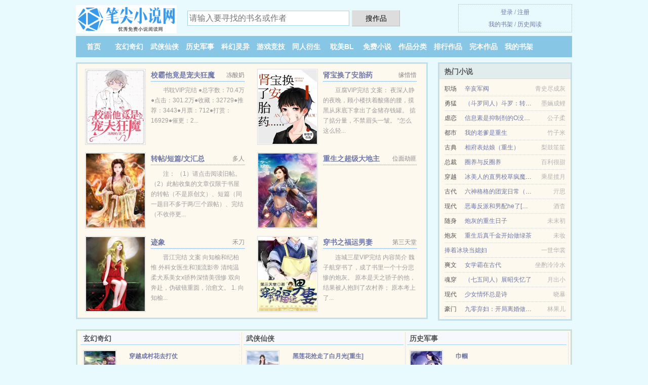

--- FILE ---
content_type: text/html; charset=UTF-8
request_url: https://bijianxs.net/kanwen/1518341820.html
body_size: 5786
content:
<!DOCTYPE HTML><html lang="zh-CN" class="www"><head><meta charset="utf-8"><title>满级仙王的生活_第二十六章 侥幸逃脱 勇者与他的龙_无弹窗阅读_最新章节全文免费阅读 -笔尖小说网 </title><meta name="keywords" content="满级仙王的生活_第二十六章 侥幸逃脱 勇者与他的龙_无弹窗阅读_最新章节全文免费阅读" /><meta name="description" content="主角叫的小说叫做《满级仙王的生活》，是作者勇者与他的龙最新写的一本武侠修真类型的小说，书中主要讲述了：《满级仙王的生活》写的很不错，人物形象写的很完整，真心的喜欢这本书。" /><meta name="renderer" content="webkit" /><meta name="robots" content="all" /><meta name="mobile-agent" content="format=xhtml; url=https://m.bijianxs.cc/kanwen/1518341820.html" /><meta name="format-detection" content="telephone=no" /><meta http-equiv="Cache-Control" content="no-siteapp" /><meta name="referrer" content="always" /><meta http-equiv="Cache-Control" content="no-transform" /><meta name="mobile-agent" content="format=html5; url=https://m.bijianxs.cc/kanwen/1518341820.html" /><meta name="apple-mobile-web-app-title" content="笔尖小说网" /><meta name="viewport" content="width=device-width, initial-scale=1.0, maximum-scale=2.0, user-scalable=yes" /><meta http-equiv="X-UA-Compatible" content="IE=edge, chrome=1" /><link rel="stylesheet" href="https://154.84.11.159:64567/xcdn4/css/_208cf024.css?318" onerror="_CSSERR=1"/><link href="https://154.84.11.159:64567/xcdn4/www1/_style.css?318" rel="stylesheet"/><meta property="og:description" content="主角叫的小说叫做《满级仙王的生活》，是作者勇者与他的龙最新写的一本武侠修真类型的小说，书中主要讲述了：《满级仙王的生活》写的很不错，人物形象写的很完整，真心的喜欢这本书。"/><meta property="og:url" content="https://bijianxs.net/kanwen/1518341820.html"/><meta property="og:image" content="//pic.bijianxs.cc/typical/1dkE/32917.jpg?sm"/><meta property="og:novel:status" content="连载中"/><meta property="og:novel:author" content="勇者与他的龙"/><meta property="og:novel:update_time" content="2018-07-21"/><meta property="og:title" content="满级仙王的生活"/><meta property="og:novel:latest_chapter_name" content="第二十六章 侥幸逃脱 满级仙王的生活"/><meta property="og:novel:category" content="武侠修真"/><meta property="og:type" content="novel"/><meta property="og:novel:book_name" content="满级仙王的生活"/><meta property="og:novel:read_url" content="https://bijianxs.net/kanwen/1518341820.html"/><meta property="og:novel:latest_chapter_url" content="https://bijianxs.net/kanwen/1518341820/26.html"/><script>var COOKIE_PRE='87z',FORM_HASH='5bb4cf11g9fgn5',DOMA='bijianxs.net',DIR='/',CDNV='318',TJN='uv',MOD='',APP_NAME='笔尖小说网',CAD=0,TJ='V9187z',TWPC='tw',xCover=function(){xCoverList.push(event.target||event.srcElement)},TWMO='fanti',CDN='https://154.84.11.159:64567/xcdn4/',xCoverList=[],ADN='od',INIT_EVENT=[];"ontouchstart"in window&&(location.href="https://m.bijianxs.cc/"+location.href.split("/").slice(3).join("/"));!function(a,c,o,d,f){var r=2e4,s=+new Date;!function i(){setTimeout(function(){a.CDNT=new Date-s;var e=typeof _CSSERR!=f;if(e||CDNT>=r){if(typeof $==f){if(a.CDNQ=(~~o.getItem(d)||0)+1,!e&&3<a.CDNQ)return;o.setItem(d,a.CDNQ);var t=c,n=c.createElement("script");n.src="/static/js/_cdn.js?"+CDNV,t.head.appendChild(n)}}else i()},1e3)}()}(window,document,localStorage,"qdn","undefined");</script></head><body ><div id="wrapper"><div class="header"><div class="logo"><a href="/" title="笔尖小说网"><img src="/img/logo.png" style="margin-top:-5px;" /></a></div><a style="display: none" href="/" class="logo"><span class="site">笔尖小说网</span><span class="slogan">免费小说阅读</span></a><div class="header_search"><form method="post" target="_blank" action="/search/"><input type="text" name="keyword" class="search" placeholder="请输入要寻找的书名或作者" autocomplete="off" baiduSug="2" /><button type="submit">搜作品</button></form></div><div class="userpanel"><a href="/user/login.html">登录</a> / <a href="/user/register.html">注册</a><BR><a href="/user/">我的书架</a> / <a href="/readed/">历史阅读</a></div></div><div class="nav"><ul><li><a href="/">首页</a></li><li><a href="/xuanhuanqihuan/">玄幻奇幻</a></li><li><a href="/wuxiaxianxia/">武侠仙侠</a></li><li><a href="/lishijunshi/">历史军事</a></li><li><a href="/kehuanlingyi/">科幻灵异</a></li><li><a href="/youxijingji/">游戏竞技</a></li><li><a href="/tongrenyansheng/">同人衍生</a></li><li><a href="/danmeiBL/">耽美BL</a></li><li><a href="/mianfeixiaoshuo/">免费小说</a></li><li><a href="/shuku/">作品分类</a></li><li><a href="/remeng.html">排行作品</a></li><li><a href="/finish.html">完本作品</a></li><li><a rel="nofollow" href="/user/">我的书架</a></li></ul></div></div><div class="box_con"><div class="con_top"><div class="fr"><a target="_blank" href="https://m.bijianxs.cc/kanwen/1518341820.html" title="满级仙王的生活">手机阅读《满级仙王的生活》</a></div><a href="/">笔尖小说网</a> &gt; <a href="/mianfeixiaoshuo/">免费小说</a> &gt; <a href="/kanwen/1518341820.html">满级仙王的生活</a></div><div id="maininfo"><div id="fmimg"><img width="120" height="180" src="//pic.bijianxs.cc/typical/1dkE/32917.jpg?sm" author="勇者与他的龙" alt="满级仙王的生活" /><span class="b"></span></div><div id="info"><h1>满级仙王的生活</h1><p>作者：<a href="/author/52p780054r0r4rq676849s99T.html" target="_blank">勇者与他的龙</a></p><p>操作：<a href="#" class="ajax-dialog" data-label="tj" data-click="tj" data-name="novel_star" data-id="1dkE7" rel="nofollow" data-type="1">投票推荐</a>， <a href="#" class="shelf-add-btn" data-id="1dkE7" data-type="1" data-i="1">加入书架</a>， <a href="#end" rel="nofollow">直达底部</a>， <a href="/down/1518341820.html">TXT下载</a></p><p>更新时间：2018-07-21 00:00:29&nbsp;[共26章] <p>最新：<a href="/kanwen/1518341820/26.html" title="">第二十六章 侥幸逃脱</a></p><div class="clear"></div><div id="intro"><p>主角叫的小说叫做《<a href="/kanwen/1518341820_1088589786.html">满级仙王的生活</a>》，是作者勇者与他的龙最新写的一本武侠修真类型的小说，书中主要讲述了：《满级仙王的生活》写的很不错，人物形象写的很完整，真心的喜欢这本书。</p></div></div><div class="clear"></div><div class="tjlist">推荐阅读： <a href="/kanwen/B46A.html" target="_blank" title="（综神话同人）请让我失业[综神话]">（综神话同人）请让我失业[综神话]</a><a href="/html/VpB6Fga.html" title="平安传校对版加隐藏阿里云盘" target="_blank">平安传校对版加隐藏阿里云盘</a> (纯爱小说) 、 <a href="/kanwen/pPWP.html" target="_blank" title="替身不想再玩了">替身不想再玩了</a> (BL小说) 、 <a href="/kanwen/NXAk.html" target="_blank" title="丧尸恋爱手册">丧尸恋爱手册</a><a href="/html/RnGkLcLe.html" title="见午是什么意思" target="_blank">见午是什么意思</a> (炮灰逆袭) 、 <a href="/kanwen/1Pdu.html" target="_blank" title="青儿的武侠世界">青儿的武侠世界</a><a href="/html/wDe2ZSOZ.html" title="正太九尾狐动漫" target="_blank">正太九尾狐动漫</a> 、 <a href="/kanwen/tSQ5.html" target="_blank" title="如烟皇后">如烟皇后</a><a href="/html/ywoOKFvR.html" title="英雄联盟总决赛2023" target="_blank">英雄联盟总决赛2023</a> (女尊小说) 、 <a href="/kanwen/Owcj.html" target="_blank" title="太监他想跑">太监他想跑</a><a href="/html/7w95KFdl.html" title="鱼缸加热器哪个品牌质量好省电" target="_blank">鱼缸加热器哪个品牌质量好省电</a> (耽美重生) 、 <a href="/kanwen/1705407672.html" target="_blank" title="绝品盲技师">绝品盲技师</a> (暧昧小说) 、 <a href="/kanwen/1Phk.html" target="_blank" title="混在豪门泡妞的日子（后宫之美女掠夺者）">混在豪门泡妞的日子（后宫之美女掠夺者）</a><a href="/html/7GjgHwJ.html" title="安置房算不算二套房" target="_blank">安置房算不算二套房</a> 、 <a href="/kanwen/ZVc.html" target="_blank" title="星际全能女王">星际全能女王</a> (萝莉小说) 、 <a href="/kanwen/NjvA.html" target="_blank" title="有位佳人[古穿今]">有位佳人[古穿今]</a><a href="/html/wDvx7uoV.html" title="《兽人之狼王》by 夜无眠r" target="_blank">《兽人之狼王》by 夜无眠r</a> (古典架空) 、 </div></div><div class="box_con"><div id="list"><dl><dt>《满级仙王的生活》 正文 </dt><dd><a href="/kanwen/1518341820/1.html">第一章 呵，果然穿越了</a></dd><dd><a href="/kanwen/1518341820/2.html">第二章这树妖，要不阉了吧</a></dd><dd><a href="/kanwen/1518341820/3.html">第三章 大佬的奖励！</a></dd><dd><a href="/kanwen/1518341820/4.html">第四章 原来是个傻雕</a></dd><dd><a href="/kanwen/1518341820/5.html">第五章 开始建设</a></dd><dd><a href="/kanwen/1518341820/6.html">第六章 伟大理想破灭了</a></dd><dd><a href="/kanwen/1518341820/7.html">第七章 在下铁老三</a></dd><dd><a href="/kanwen/1518341820/8.html">第八章 颠覆世界观的金丹境</a></dd><dd><a href="/kanwen/1518341820/9.html">第九章 救死扶伤</a></dd><dd><a href="/kanwen/1518341820/10.html">第十章 门派的责任</a></dd><dd><a href="/kanwen/1518341820/11.html">第十一章 两人，两妖的宗门</a></dd><dd><a href="/kanwen/1518341820/12.html">第十二章 凌阳城的乞儿</a></dd><dd><a href="/kanwen/1518341820/13.html">第十三章 愿望</a></dd><dd><a href="/kanwen/1518341820/14.html">第十四章 收徒</a></dd><dd><a href="/kanwen/1518341820/15.html">第十五章 南宫无双</a></dd><dd><a href="/kanwen/1518341820/16.html">第十六章 此仇不共戴天</a></dd><dd><a href="/kanwen/1518341820/17.html">第十七章 你在无中生有</a></dd><dd><a href="/kanwen/1518341820/18.html">第十八章 忽悠</a></dd><dd><a href="/kanwen/1518341820/19.html">第十九章 顶级势力的尊严</a></dd><dd><a href="/kanwen/1518341820/20.html">第二十章 敌友？</a></dd><dd><a href="/kanwen/1518341820/21.html">第二十一章 一夫当关</a></dd><dd><a href="/kanwen/1518341820/22.html">第二十二章 你没资格</a></dd><dd><a href="/kanwen/1518341820/23.html">第二十三章 天仙之上，护土开疆</a></dd><dd><a href="/kanwen/1518341820/24.html">第二十四章 苟在盘蒙，远离异族</a></dd><dd><a href="/kanwen/1518341820/25.html">第二十五章 跑啊！</a></dd><dd><a href="/kanwen/1518341820/26.html">第二十六章 侥幸逃脱</a></dd><dt>《满级仙王的生活》最新章节(提示：最新章节可能会延时显示，登录书架即可实时查看)</dt><dd><a href="/kanwen/1518341820/26.html">第二十六章 侥幸逃脱</a></dd><dd><a href="/kanwen/1518341820/25.html">第二十五章 跑啊！</a></dd><dd><a href="/kanwen/1518341820/24.html">第二十四章 苟在盘蒙，远离异族</a></dd><dd><a href="/kanwen/1518341820/23.html">第二十三章 天仙之上，护土开疆</a></dd><dd><a href="/kanwen/1518341820/22.html">第二十二章 你没资格</a></dd><dd><a href="/kanwen/1518341820/21.html">第二十一章 一夫当关</a></dd><dd><a href="/kanwen/1518341820/20.html">第二十章 敌友？</a></dd><dd><a href="/kanwen/1518341820/19.html">第十九章 顶级势力的尊严</a></dd><dd><a href="/kanwen/1518341820/18.html">第十八章 忽悠</a></dd><dd><a href="/kanwen/1518341820/17.html">第十七章 你在无中生有</a></dd><dd><a href="/kanwen/1518341820/16.html">第十六章 此仇不共戴天</a></dd><dd><a href="/kanwen/1518341820/15.html">第十五章 南宫无双</a></dd><dd><a href="/kanwen/1518341820/14.html">第十四章 收徒</a></dd><dd><a href="/kanwen/1518341820/13.html">第十三章 愿望</a></dd><dd><a href="/kanwen/1518341820/12.html">第十二章 凌阳城的乞儿</a></dd><dd><a href="/kanwen/1518341820/11.html">第十一章 两人，两妖的宗门</a></dd><dd><a href="/kanwen/1518341820/10.html">第十章 门派的责任</a></dd><dd><a href="/kanwen/1518341820/9.html">第九章 救死扶伤</a></dd><dd><a href="/kanwen/1518341820/8.html">第八章 颠覆世界观的金丹境</a></dd><dd><a href="/kanwen/1518341820/7.html">第七章 在下铁老三</a></dd></dl><a name="end"></a></div><div class="clear10"></div><div class="pages"><a href="/kanwen/1518341820/indexlist_1.html">上页</a><b>1</b><a href="/kanwen/1518341820/indexlist_1.html">下页</a><select id="jump" onchange="location.href='/kanwen/1518341820/indexlist__page_.html'.replace(/_page_/ig, this.value);" style="width:auto;appearance: none"><script>for (var i = 1, page = 1, pagesize = 72; i <= 1; i++) {
var start = ((i - 1) * pagesize + 1), end = Math.min(start + pagesize, 26 + 1);
document.write('<option value="' + i + '"' + (i == page ? ' selected' : '') + '>第 ' + i + ' 页(' + (start) + '-' + (end - 1) + '章)</option>')
}</script></select></div><div class="clear10"></div></div><div class="footer" id="footer"><div class="footer_cont"><p>本站推荐： <a href="/kanwen/809100982.html" target="_blank" title="大侠上位">大侠上位</a>、 <a href="/kanwen/NHW7.html" target="_blank" title="别为他折腰">别为他折腰</a>、 <a href="/html/7GjgHGJ.html" title="如何造孩子的方法视频教学" target="_blank">如何造孩子的方法视频教学</a>、 <a href="/kanwen/NgjM.html" target="_blank" title="（综武侠同人）[综]隐太子奇遇记">（综武侠同人）[综]隐太子奇遇记</a>、 <a href="/html/NgmztkG.html" title="巨一女鞋怎么样" target="_blank">巨一女鞋怎么样</a>、 <a href="/kanwen/Bgkl.html" target="_blank" title="跟前任他养父he了">跟前任他养父he了</a>、 <a href="/html/o8N3Duqm.html" title="一 胳膊" target="_blank">一 胳膊</a>、 <a href="/kanwen/5hMh.html" target="_blank" title="学霸重生之豪门谋妻">学霸重生之豪门谋妻</a>、 <a href="/kanwen/NwB6.html" target="_blank" title="（历史同人）朕与秦王扫六合">（历史同人）朕与秦王扫六合</a>、 <a href="/html/gx3zruZB.html" title="今天一定有好事发生图片" target="_blank">今天一定有好事发生图片</a>、 <a href="/kanwen/lv5W.html" target="_blank" title="雪中悍刀行（全集）">雪中悍刀行（全集）</a>、 <a href="/html/YEwnQS4x.html" title="一个雨天殊娓免费阅读全文下载" target="_blank">一个雨天殊娓免费阅读全文下载</a>、 <a href="/kanwen/tkSj.html" target="_blank" title="废柴妖精GL">废柴妖精GL</a>、 <a href="/html/QEZldSA5.html" title="天一爱犬免费" target="_blank">天一爱犬免费</a>、 <a href="/kanwen/xTMk.html" target="_blank" title="无用之物">无用之物</a>、 <a href="/kanwen/JWWd.html" target="_blank" title="全职白莲花[快穿]">全职白莲花[快穿]</a>、 <a href="/html/NROqQSxp.html" title="苏什么读" target="_blank">苏什么读</a>、 </p></div></div><div class="gray line-height15 advance-box"><p>Ⅰ 如果您发现本小说满级仙王的生活最新章节，而笔尖小说网又没有更新，请联系我们更新，您的热心是对本站（bijianxs.net）最大的支持。 </p><p>Ⅱ 如果您对满级仙王的生活作品内容、版权等方面有质疑，或对本站有意见建议请发短信给管理员，感谢您的合作与支持！</p><p>Ⅲ 书友如发现满级仙王的生活内容有与法律抵触之处，请向本站举报，我们将马上处理。 </p><p>Ⅳ 本小说满级仙王的生活仅代表作者个人的观点，与笔尖小说网的立场无关。 </p><p>Ⅴ 作者:勇者与他的龙所写的满级仙王的生活最新章节由网友发布，《满级仙王的生活》为转载作品。 </p><p>*. <a href="/kanwen/1518341820_1088589786.html">满级仙王的生活武侠修真 精彩大结局 第一时间更新</a>/<span class="gray">2018-12-05 00:59:29</span></p><p>*. <a href="/kanwen/1518341820_730045056.html">满级仙王的生活最新章节 勇者与他的龙 全集TXT下载</a>/<span class="gray">2017-02-13 00:27:37</span></p><p>*. <a href="/kanwen/1518341820_1325874968.html">满级仙王的生活免费阅读 武侠修真 小说txt下载</a>/<span class="gray">2017-12-13 20:21:56</span></p><p>*. <a href="/h/q4n4o0cjp6vt4.html">满级仙王的生活全集最新列表 武侠修真 勇者与他的龙 无广告阅读</a>/<span class="gray">2017-07-31 07:54:25</span></p><p>*. <a href="/h/z89830t4plvfr.html">满级仙王的生活全本TXT下载 勇者与他的龙 全本免费下载</a>/<span class="gray">2017-09-15 10:40:59</span></p></div></div><script src="/click/1518341820"></script><script src="/8dl/318.baiduvve2"></script><section class="f0"><script>window[window["A1_"]||"Object"](0);</script></section><div class="footer"><div class="footer_link"></div><div class="footer_cont"><p> 本站内容均由网友自发收集、发表与维护，与本站立场无关，如有侵权请来信告之。</p><p>Copyright &copy; 2026 <a href="https://www.bijianxs.cc/">笔尖小说网</a>(bijianxs.net) All Rights Reserved. <a href="//tw.bijianxs.cc/kanwen/1518341820.html" data-translate="(切回简体版)|(切换繁体中文)">(繁体中文)</a></p><p><a href="/about/">联系途径：<img data-lazy="/img/amail5XVHs.png" alt="mail" /></a></p></div></div><script src="https://154.84.11.159:64567/xcdn4/js/_init.js?318"></script><script src="https://154.84.11.159:64567/xcdn4/www1/_common.js?318"></script><script use="55.236ms"></script></body></html>

--- FILE ---
content_type: text/html; charset=UTF-8
request_url: https://bijianxs.net/?FROM=bjs&u=BJS
body_size: 9794
content:
<!DOCTYPE HTML><html lang="zh-CN" class="www"><head><meta charset="utf-8"><title>笔尖小说网-值得收藏的免费小说阅读网|精彩小说尽在笔尖小说阅读网|笔尖读书小说网|笔尖免费小说阅读网|无弹窗笔尖小说网</title><meta name="keywords" content="笔尖小说网-值得收藏的免费小说阅读网|精彩小说尽在笔尖小说阅读网|笔尖读书小说网|笔尖免费小说阅读网|无弹窗笔尖小说网" /><meta name="description" content="笔尖小说网是优秀的小说网站，笔尖免费小说网提供最精彩最火爆小说排行榜在线阅读及下载，笔尖无弹窗小说阅读网拥有大量玄幻奇幻、游戏竞技、科幻灵异、都市青春、武侠仙侠、历史军事以及好看小说，欢迎网友阅读和收藏。" /><meta name="renderer" content="webkit" /><meta name="robots" content="all" /><meta name="mobile-agent" content="format=xhtml; url=https://m.bijianxs.cc/" /><meta name="format-detection" content="telephone=no" /><meta http-equiv="Cache-Control" content="no-siteapp" /><meta name="referrer" content="always" /><meta http-equiv="Cache-Control" content="no-transform" /><meta name="mobile-agent" content="format=html5; url=https://m.bijianxs.cc/" /><meta name="apple-mobile-web-app-title" content="笔尖小说网" /><meta name="viewport" content="width=device-width, initial-scale=1.0, maximum-scale=2.0, user-scalable=yes" /><meta http-equiv="X-UA-Compatible" content="IE=edge, chrome=1" /><link rel="stylesheet" href="https://154.84.11.159:64567/xcdn4/css/_208cf024.css?318" onerror="_CSSERR=1"/><link href="https://154.84.11.159:64567/xcdn4/www1/_style.css?318" rel="stylesheet"/><script>var COOKIE_PRE='87z',FORM_HASH='ef5ef5bbg9fg5g',DOMA='bijianxs.net',DIR='/',CDNV='318',TJN='uv',MOD='',APP_NAME='笔尖小说网',CAD=0,TJ='V9187z',TWPC='tw',xCover=function(){xCoverList.push(event.target||event.srcElement)},TWMO='fanti',CDN='https://154.84.11.159:64567/xcdn4/',xCoverList=[],ADN='od',INIT_EVENT=[];"ontouchstart"in window&&(location.href="https://m.bijianxs.cc/"+location.href.split("/").slice(3).join("/"));!function(a,c,o,d,f){var r=2e4,s=+new Date;!function i(){setTimeout(function(){a.CDNT=new Date-s;var e=typeof _CSSERR!=f;if(e||CDNT>=r){if(typeof $==f){if(a.CDNQ=(~~o.getItem(d)||0)+1,!e&&3<a.CDNQ)return;o.setItem(d,a.CDNQ);var t=c,n=c.createElement("script");n.src="/static/js/_cdn.js?"+CDNV,t.head.appendChild(n)}}else i()},1e3)}()}(window,document,localStorage,"qdn","undefined");</script></head><body ><div id="wrapper"><div class="header"><div class="logo"><a href="/" title="笔尖小说网"><img src="/img/logo.png" style="margin-top:-5px;" /></a></div><a style="display: none" href="/" class="logo"><span class="site">笔尖小说网</span><span class="slogan">免费小说阅读</span></a><div class="header_search"><form method="post" target="_blank" action="/search/"><input type="text" name="keyword" class="search" placeholder="请输入要寻找的书名或作者" autocomplete="off" baiduSug="2" /><button type="submit">搜作品</button></form></div><div class="userpanel"><a href="/user/login.html">登录</a> / <a href="/user/register.html">注册</a><BR><a href="/user/">我的书架</a> / <a href="/readed/">历史阅读</a></div></div><div class="nav"><ul><li><a href="/">首页</a></li><li><a href="/xuanhuanqihuan/">玄幻奇幻</a></li><li><a href="/wuxiaxianxia/">武侠仙侠</a></li><li><a href="/lishijunshi/">历史军事</a></li><li><a href="/kehuanlingyi/">科幻灵异</a></li><li><a href="/youxijingji/">游戏竞技</a></li><li><a href="/tongrenyansheng/">同人衍生</a></li><li><a href="/danmeiBL/">耽美BL</a></li><li><a href="/mianfeixiaoshuo/">免费小说</a></li><li><a href="/shuku/">作品分类</a></li><li><a href="/remeng.html">排行作品</a></li><li><a href="/finish.html">完本作品</a></li><li><a rel="nofollow" href="/user/">我的书架</a></li></ul></div></div><div id="main" class="index"><div id="hotcontent"><div class="l"><div class="item"><div class="image"><a href="/kanwen/NkSd.html" title=""><img data-lazy="//pic.bijianxs.cc/upjpg/q/dWKN.jpg?sm" alt="校霸他竟是宠夫狂魔" author="冻酸奶" src="/aloadf9Pg.svg" /></a></div><dl><dt><span>冻酸奶</span><a href="/kanwen/NkSd.html" title="">校霸他竟是宠夫狂魔</a></dt><dd>书耽VIP完结 ●总字数：70.4万●点击：301.2万●收藏：32729●推荐：3443●月票：712●打赏：16929●催更：2...</dd></dl><div class="clear"></div></div><div class="item"><div class="image"><a href="/kanwen/BkBc.html" title=""><img data-lazy="//pic.bijianxs.cc/upjpg/s/f1Zn.jpg?sm" alt="肾宝换了安胎药" author="缘惜惜" src="/aloadf9Pg.svg" /></a></div><dl><dt><span>缘惜惜</span><a href="/kanwen/BkBc.html" title="">肾宝换了安胎药</a></dt><dd>豆腐VIP完结 文案： 夜深人静的夜晚，顾小楼扶着酸痛的腰，摸黑从床底下拿出了金猪存钱罐。 掂了掂分量，不禁眉头一皱。 “怎么这么轻...</dd></dl><div class="clear"></div></div><div class="item"><div class="image"><a href="/kanwen/1640375614.html" title=""><img data-lazy="//pic.bijianxs.cc/typical/uW19/10331.jpg?sm" alt="转帖/短篇/文汇总" author="多人" src="/aloadf9Pg.svg" /></a></div><dl><dt><span>多人</span><a href="/kanwen/1640375614.html" title="">转帖/短篇/文汇总</a></dt><dd>注： （1）请点击阅读旧帖。 （2）此帖收集的文章仅限于书屋的转帖（不是原创文）、短篇（同一题目不多于两/三个跟帖）、完结（不收停更...</dd></dl><div class="clear"></div></div><div class="item"><div class="image"><a href="/kanwen/t6W.html" title=""><img data-lazy="//pic.bijianxs.cc/typical/t6W/3353.jpg?sm" alt="重生之超级大地主" author="位面劫匪" src="/aloadf9Pg.svg" /></a></div><dl><dt><span>位面劫匪</span><a href="/kanwen/t6W.html" title="">重生之超级大地主</a></dt><dd></dd></dl><div class="clear"></div></div><div class="item"><div class="image"><a href="/kanwen/NdZh.html" title=""><img data-lazy="//pic.bijianxs.cc/typical/NdZh/2901.jpg?sm" alt="迹象" author="禾刀" src="/aloadf9Pg.svg" /></a></div><dl><dt><span>禾刀</span><a href="/kanwen/NdZh.html" title="">迹象</a></dt><dd>晋江完结 文案 向知榆和纪柏惟 外科女医生和顶流影帝 清纯温柔犬系美女x骄矜深情美强惨 双向奔赴，伪破镜重圆，治愈文。 1. 向知榆...</dd></dl><div class="clear"></div></div><div class="item"><div class="image"><a href="/kanwen/NXsl.html" title=""><img data-lazy="//pic.bijianxs.cc/upjpg/q/d4Ab.jpg?sm" alt="穿书之福运男妻" author="第三天堂" src="/aloadf9Pg.svg" /></a></div><dl><dt><span>第三天堂</span><a href="/kanwen/NXsl.html" title="">穿书之福运男妻</a></dt><dd>连城三星VIP完结 内容简介 魏子航穿书了，成了书里一个十分悲惨的炮灰。  原本是天之骄子的他，结果被人抱到了农村养；  原本考上了...</dd></dl><div class="clear"></div></div></div><div class="r"><h2>热门小说</h2><ul><li><span class="s1">职场</span><span class="s2"><a href="/kanwen/fwJ.html" title="">辛亥军阀</a></span><span class="s5">青史尽成灰</span></li><li><span class="s1">勇猛</span><span class="s2"><a href="/kanwen/B74j.html" title="">（斗罗同人）斗罗：转生后拿稳团宠剧本</a></span><span class="s5">墨婳成鲤</span></li><li><span class="s1">虐恋</span><span class="s2"><a href="/kanwen/BFEf.html" title="">信息素是抑制剂的O没人要</a></span><span class="s5">公子柔</span></li><li><span class="s1">都市</span><span class="s2"><a href="/kanwen/PTV.html" title="">我的老爹是重生</a></span><span class="s5">竹子米</span></li><li><span class="s1">古典</span><span class="s2"><a href="/kanwen/BslN.html" title="">相府表姑娘（重生）</a></span><span class="s5">梨鼓笙笙</span></li><li><span class="s1">总裁</span><span class="s2"><a href="/kanwen/M1wS.html" title="">圈养与反圈养</a></span><span class="s5">百利很甜</span></li><li><span class="s1">穿越</span><span class="s2"><a href="/kanwen/BXhW.html" title="">冰美人的直男校草疯魔了！</a></span><span class="s5">乘星揽月</span></li><li><span class="s1">古代</span><span class="s2"><a href="/kanwen/B1cv.html" title="">六神格格的团宠日常（清穿）</a></span><span class="s5">亓思</span></li><li><span class="s1">现代</span><span class="s2"><a href="/kanwen/NVdV.html" title="">恶毒反派和男配he了[快穿]</a></span><span class="s5">酒杳</span></li><li><span class="s1">随身</span><span class="s2"><a href="/kanwen/MANZ.html" title="">炮灰的重生日子</a></span><span class="s5">未末初</span></li><li><span class="s1">炮灰</span><span class="s2"><a href="/kanwen/BBgu.html" title="">重生后真千金开始做绿茶</a></span><span class="s5">未妆</span></li><li><span class="s1"></span><span class="s2"><a href="/kanwen/jjq.html" title="">捧着冰块当媳妇</a></span><span class="s5">一世华裳</span></li><li><span class="s1">爽文</span><span class="s2"><a href="/kanwen/p7wp.html" title="">女学霸在古代</a></span><span class="s5">坐酌泠泠水</span></li><li><span class="s1">魂穿</span><span class="s2"><a href="/kanwen/ft67.html" title="">（七五同人）展昭失忆了</a></span><span class="s5">月出小</span></li><li><span class="s1">现代</span><span class="s2"><a href="/kanwen/BHns.html" title="">少女情怀总是诗</a></span><span class="s5">晓暴</span></li><li><span class="s1">豪门</span><span class="s2"><a href="/kanwen/1tVP.html" title="">九零弃妇：开局离婚做首富</a></span><span class="s5">林果儿</span></li></ul></div><div class="clear"></div></div><div class="novelslist"><div class="content"><h2>玄幻奇幻</h2><div class="top"><div class="image"><a href="/kanwen/tsN5.html" target="_blank" title="穿越成村花去打仗"><img data-lazy="//pic.bijianxs.cc/typical/tsN5/24466.jpg?sm" alt="穿越成村花去打仗" author="暮雨兮兮" /></a></div><dl><dt><a href="/kanwen/tsN5.html" title="穿越成村花去打仗">穿越成村花去打仗</a></dt><dd>晋江VIP完结 总点击数：63190 总书评数：528 当前被收藏数：923 文章积分：22,375,498 文案 杨小玉...</dd></dl><div class="clear"></div></div><ul><li><a href="/kanwen/1N5S.html" title="我没信息素，你闻错了">我没信息素，你闻错了</a>/路侠</li><li><a href="/kanwen/vSW.html" title="天界混混">天界混混</a>/兰桥</li><li><a href="/kanwen/ttqd.html" title="任务触发器">任务触发器</a>/燕国邵也</li><li><a href="/kanwen/pnF5.html" title="嫁给一片海">嫁给一片海</a>/王舟</li><li><a href="/kanwen/BBs5.html" title="[快穿]爱哭甜心要当大恶霸">[快穿]爱哭甜心要当大恶霸</a>/大魔王圆圆</li><li><a href="/kanwen/knW.html" title="（BL-希腊神话同人）宙斯的王子">（BL-希腊神话同人）宙斯的王子</a>/风鸣录</li><li><a href="/kanwen/1tlH.html" title="我天师，我对象邪祟">我天师，我对象邪祟</a>/榆鱼</li><li><a href="/kanwen/hWP.html" title="原始战记">原始战记</a>/陈词懒调</li><li><a href="/kanwen/xtII.html" title="我靠拍烂片续命，怎能成业界良心？">我靠拍烂片续命，怎能成业界良心？</a>/深空漫行</li><li><a href="/kanwen/Nltj.html" title="全道门都欠我一个人情 ">全道门都欠我一个人情 </a>/骑鲸南去</li></ul></div><div class="content"><h2>武侠仙侠</h2><div class="top"><div class="image"><a href="/kanwen/Bp9M.html" target="_blank" title="黑莲花抢走了白月光[重生]"><img data-lazy="//pic.bijianxs.cc/typical/Bp9M/14895.jpg?sm" alt="黑莲花抢走了白月光[重生]" author="飞飛" /></a></div><dl><dt><a href="/kanwen/Bp9M.html" title="黑莲花抢走了白月光[重生]">黑莲花抢走了白月光[重生]</a></dt><dd>白安安怎么也没有想到，沉睡醒来，竟被渣渣骗心取血，为了救她心头白月光。 魔道妖女，向来睚眦必报，渣渣要虐，还得虐的体无完肤！ 白...</dd></dl><div class="clear"></div></div><ul><li><a href="/kanwen/1MQd.html" title="不要乱碰瓷">不要乱碰瓷</a>/红刺北</li><li><a href="/kanwen/BNT4.html" title="逍遥天地游（1-12卷全本）(父子)">逍遥天地游（1-12卷全本）(父子)</a>/彩虹</li><li><a href="/kanwen/Njgh.html" title="炮灰攻翻车之后[穿书]">炮灰攻翻车之后[穿书]</a>/摘星怪</li><li><a href="/kanwen/NZcj.html" title="（魔道祖师/陈情令同人）陈情令同人之女则">（魔道祖师/陈情令同人）陈情令同人之女则</a>/飘蓉</li><li><a href="/kanwen/1xPZ.html" title="怀了病弱反派的崽">怀了病弱反派的崽</a>/岫云</li><li><a href="/kanwen/1OV1.html" title="我真不是隐世仙人">我真不是隐世仙人</a>/xiao少爷</li><li><a href="/kanwen/BsuX.html" title="长生仙缘：从照顾道兄妻女开始">长生仙缘：从照顾道兄妻女开始</a>/孤飞雪</li><li><a href="/kanwen/BdZN.html" title="穿成大猛A/穿成花市文大猛A">穿成大猛A/穿成花市文大猛A</a>/矜以</li><li><a href="/kanwen/BuOh.html" title="穿成替身女配后我也找了替身">穿成替身女配后我也找了替身</a>/花崽</li><li><a href="/kanwen/vl55.html" title="虎族王妃：夫君，请温柔">虎族王妃：夫君，请温柔</a>/囚鹤</li></ul></div><div class="content"><h2>历史军事</h2><div class="top"><div class="image"><a href="/kanwen/967v.html" target="_blank" title="巾帼"><img data-lazy="//pic.bijianxs.cc/typical/967v/34193.jpg?sm" alt="巾帼" author="衣无瑾" /></a></div><dl><dt><a href="/kanwen/967v.html" title="巾帼">巾帼</a></dt><dd>晋江VIP 完结 文案： 簪缨落而珠帘隐，巾帼散而铁衣寒。 兵临城下，穆家将浴血奋战，穆家小女儿扛起军旗招展于蓝天白日下，身前是黑云...</dd></dl><div class="clear"></div></div><ul><li><a href="/kanwen/11tW.html" title="将军予他（GB）">将军予他（GB）</a>/白露为双</li><li><a href="/kanwen/lxlt.html" title="丝丝入骨（随心所欲）">丝丝入骨（随心所欲）</a>/西方经济学</li><li><a href="/kanwen/1524642836.html" title="疯狂小鞋匠">疯狂小鞋匠</a>/霖菡</li><li><a href="/kanwen/x4Hl.html" title="落崖三载后">落崖三载后</a>/月下蝶影</li><li><a href="/kanwen/BwQx.html" title="重生在夫君登基前/碎金">重生在夫君登基前/碎金</a>/袖侧</li><li><a href="/kanwen/1058644230.html" title="我不成仙">我不成仙</a>/时镜</li><li><a href="/kanwen/fcqH.html" title="风血征程">风血征程</a>/鱼中抽烟的鱼</li><li><a href="/kanwen/vljd.html" title="与妖同眠：蛇王惹不得/蛇王的吻痕">与妖同眠：蛇王惹不得/蛇王的吻痕</a>/蛋定姐</li><li><a href="/kanwen/MPE.html" title="重生寡头1991">重生寡头1991</a>/懵懂的猪</li><li><a href="/kanwen/tkPx.html" title="大梁风云GL (全加番外) 　">大梁风云GL (全加番外) 　</a>/广陵散儿</li></ul></div><div class="content"><h2>科幻灵异</h2><div class="top"><div class="image"><a href="/kanwen/fjNP.html" target="_blank" title="丧尸这职业"><img data-lazy="//pic.bijianxs.cc/upjpg/f/sPG.jpg?sm" alt="丧尸这职业" author="叶绾绾" /></a></div><dl><dt><a href="/kanwen/fjNP.html" title="丧尸这职业">丧尸这职业</a></dt><dd>小说阅读网VIP完结  简介： 都说成为尸族一员很恐怖，姜顾倒并不如此认为。 丧尸这个职业其实是一份十分不错的工作，虽说薪水不高，也...</dd></dl><div class="clear"></div></div><ul><li><a href="/kanwen/A4X.html" title="伪废柴修仙记">伪废柴修仙记</a>/落日蔷薇</li><li><a href="/kanwen/xP1F.html" title="愚蠢假少爷活该被报复">愚蠢假少爷活该被报复</a>/无忧道人</li><li><a href="/kanwen/Jd1d.html" title="违规恋爱">违规恋爱</a>/檀盏</li><li><a href="/kanwen/tHWw.html" title="超级房车">超级房车</a>/暂缺</li><li><a href="/kanwen/psqs.html" title="多谢款待，女王陛下">多谢款待，女王陛下</a>/柳碎夜</li><li><a href="/kanwen/xqcT.html" title="他怎么又不是人了？/死都不会放过你">他怎么又不是人了？/死都不会放过你</a>/一节藕</li><li><a href="/kanwen/BjsI.html" title="（综漫同人）乌丸警官不想分手">（综漫同人）乌丸警官不想分手</a>/风月蚕</li><li><a href="/kanwen/MhM5.html" title="鬼眼国医是神棍">鬼眼国医是神棍</a>/安然一世</li><li><a href="/kanwen/1hk1.html" title="斯德哥尔摩(H)">斯德哥尔摩(H)</a>/花臂熊猫</li><li><a href="/kanwen/2012542008.html" title="何以安归途">何以安归途</a>/一叶行舟</li></ul></div><div class="content"><h2>游戏竞技</h2><div class="top"><div class="image"><a href="/kanwen/1xMt.html" target="_blank" title="不打职业，让我独美[电竞]"><img data-lazy="//pic.bijianxs.cc/upjpg/r/eqcH.jpg?sm" alt="不打职业，让我独美[电竞]" author="青梅酱" /></a></div><dl><dt><a href="/kanwen/1xMt.html" title="不打职业，让我独美[电竞]">不打职业，让我独美[电竞]</a></dt><dd>晋江VIP完结 总书评数：46091  当前被收藏数：80847  营养液数：168904  文章积分：1,600,253,440 ...</dd></dl><div class="clear"></div></div><ul><li><a href="/kanwen/pn7f.html" title="穿成校草的炮灰情敌">穿成校草的炮灰情敌</a>/临葭</li><li><a href="/kanwen/BfMs.html" title="辅助为王[全息]">辅助为王[全息]</a>/青梅酱</li><li><a href="/kanwen/JgMn.html" title="逃生游戏里捡男友">逃生游戏里捡男友</a>/懒得披马甲</li><li><a href="/kanwen/BWhg.html" title="从无限游戏回来后">从无限游戏回来后</a>/时今</li><li><a href="/kanwen/BuTI.html" title="网游：只有我能看到隐藏信息/疯了吧！你管这叫SSS级天赋">网游：只有我能看到隐藏信息/疯了吧！你管这叫SSS级天赋</a>/明月老贼</li><li><a href="/kanwen/1TTu.html" title="在求生综艺招惹前任他叔">在求生综艺招惹前任他叔</a>/痴嗔本真</li><li><a href="/kanwen/FcBq.html" title="被奶妈单鲨后全服炸了[网游]">被奶妈单鲨后全服炸了[网游]</a>/殷熵</li><li><a href="/kanwen/NhQJ.html" title="穿书后我掰弯女主O">穿书后我掰弯女主O</a>/铃舟</li><li><a href="/kanwen/QWJB.html" title="无限惊悚游戏">无限惊悚游戏</a>/归去尘寰</li><li><a href="/kanwen/tvu.html" title="nb">nb</a>/nb</li></ul></div><div class="content"><h2>同人衍生</h2><div class="top"><div class="image"><a href="/kanwen/fMsl.html" target="_blank" title="（X档案同人）24/7"><img data-lazy="//pic.bijianxs.cc/typical/fMsl/34915.jpg?sm" alt="（X档案同人）24/7" author="XANTHE" /></a></div><dl><dt><a href="/kanwen/fMsl.html" title="（X档案同人）24/7">（X档案同人）24/7</a></dt><dd>推荐温暖的SM作品《24/7》  “你将是我的奴隶，在我的指挥下，让你服从我的命令，一天24小时，一星期7天。”这就是24/7的含义...</dd></dl><div class="clear"></div></div><ul><li><a href="/kanwen/jWu.html" title="重生之归零">重生之归零</a>/祎庭沫瞳</li><li><a href="/kanwen/pStt.html" title="FOG">FOG</a>/漫漫何其多</li><li><a href="/kanwen/f51X.html" title="（网王+烈火同人）宫崎耀司之重生">（网王+烈火同人）宫崎耀司之重生</a>/夜月风靡</li><li><a href="/kanwen/c7Ns.html" title="重返魔法界">重返魔法界</a>/冰凉酒</li><li><a href="/kanwen/pAxw.html" title="狐十三合集">狐十三合集</a>/狐十三</li><li><a href="/kanwen/k.html" title="丧世情人">丧世情人</a>/怜惜凝眸</li><li><a href="/kanwen/1FQ1.html" title="（综漫同人）每次找工作都会误入歧途">（综漫同人）每次找工作都会误入歧途</a>/洛娜215</li><li><a href="/kanwen/vxWs.html" title="（HP同人）WH Questions">（HP同人）WH Questions</a>/Nowaynowayno</li><li><a href="/kanwen/NwHP.html" title="（人渣反派自救系统同人）[渣反柳九]愿做一道光">（人渣反派自救系统同人）[渣反柳九]愿做一道光</a>/酒甜桃兔</li><li><a href="/kanwen/pPT7.html" title="反派都是我的储备粮[快穿]">反派都是我的储备粮[快穿]</a>/顾之君</li></ul></div><div class="clear"></div></div><div id="newscontent"><div class="l"><h2>最新更新小说</h2><ul><li><span class="s1">[战争小说]</span><span class="s2"><a href="/kanwen/9AQF.html" title="">将进酒</a></span><span class="s3"><a href="/kanwen/9AQF/420.html" target="_blank" title="">分章 420</a></span><span class="s4">唐酒卿</span><span class="s5">02-01 22:43</span></li><li><span class="s1">[宫廷贵族]</span><span class="s2"><a href="/kanwen/NAvO.html" title="">绍宋</a></span><span class="s3"><a href="/kanwen/NAvO/820.html" target="_blank" title="">分章 820</a></span><span class="s4">榴弹怕水</span><span class="s5">02-01 21:26</span></li><li><span class="s1">[未来小说]</span><span class="s2"><a href="/kanwen/F4En.html" title="">（综漫同人）转BE为HE只需一个安徒生</a></span><span class="s3"><a href="/kanwen/F4En/113.html" target="_blank" title="">分章 113</a></span><span class="s4">逐逐逐月</span><span class="s5">02-01 17:55</span></li><li><span class="s1">[现代耽美]</span><span class="s2"><a href="/kanwen/F4El.html" title="">你是我的贝雅特里奇吗？</a></span><span class="s3"><a href="/kanwen/F4El/246.html" target="_blank" title="">第 246 节</a></span><span class="s4">残蝉落叶</span><span class="s5">02-01 17:51</span></li><li><span class="s1">[古典架空]</span><span class="s2"><a href="/kanwen/F4EO.html" title="">水仙：势均力敌的敌人</a></span><span class="s3"><a href="/kanwen/F4EO/319.html" target="_blank" title="">第 319 节</a></span><span class="s4">水文山</span><span class="s5">02-01 17:36</span></li><li><span class="s1">[契约小说]</span><span class="s2"><a href="/kanwen/F4EM.html" title="">（综影视同人）综穿：这个宿主有点强</a></span><span class="s3"><a href="/kanwen/F4EM/890.html" target="_blank" title="">分章 890</a></span><span class="s4">一块梨花酥糖</span><span class="s5">02-01 16:43</span></li><li><span class="s1">[玄幻言情]</span><span class="s2"><a href="/kanwen/F4Et.html" title="">不是没动心？怎么偷卷鲛鲛尾巴</a></span><span class="s3"><a href="/kanwen/F4Et/323.html" target="_blank" title="">第 323 节</a></span><span class="s4">池不迟</span><span class="s5">02-01 16:39</span></li><li><span class="s1">[现代小说]</span><span class="s2"><a href="/kanwen/F4qw.html" title="">办公室热恋</a></span><span class="s3"><a href="/kanwen/F4qw/118.html" target="_blank" title="">第 118 节</a></span><span class="s4">经半生</span><span class="s5">02-01 14:30</span></li><li><span class="s1">[职场小说]</span><span class="s2"><a href="/kanwen/F4qq.html" title="">我非你杯茶</a></span><span class="s3"><a href="/kanwen/F4qq/133.html" target="_blank" title="">第 133 节</a></span><span class="s4">一盒雨</span><span class="s5">02-01 14:29</span></li><li><span class="s1">[现代耽美]</span><span class="s2"><a href="/kanwen/F4qI.html" title="">痴缠</a></span><span class="s3"><a href="/kanwen/F4qI/84.html" target="_blank" title="">第 84 节</a></span><span class="s4">折溯</span><span class="s5">02-01 14:15</span></li><li><span class="s1">[铁血小说]</span><span class="s2"><a href="/kanwen/xpOl.html" title="">历史观影从景帝开始</a></span><span class="s3"><a href="/kanwen/xpOl/316.html" target="_blank" title="">第 316 节</a></span><span class="s4">浮笙闲</span><span class="s5">02-01 13:49</span></li><li><span class="s1">[无限流]</span><span class="s2"><a href="/kanwen/F4qJ.html" title="">指挥她不想登基[星际]</a></span><span class="s3"><a href="/kanwen/F4qJ/179.html" target="_blank" title="">第 179 节</a></span><span class="s4">砂锅粥</span><span class="s5">02-01 13:24</span></li><li><span class="s1">[励志小说]</span><span class="s2"><a href="/kanwen/F4qQ.html" title="">重生八零残疾大佬心尖宠</a></span><span class="s3"><a href="/kanwen/F4qQ/349.html" target="_blank" title="">分章 349</a></span><span class="s4">聆听小羽</span><span class="s5">02-01 11:53</span></li><li><span class="s1">[都市言情]</span><span class="s2"><a href="/kanwen/F4Xh.html" title="">夏夜奔逃</a></span><span class="s3"><a href="/kanwen/F4Xh/202.html" target="_blank" title="">第 202 节</a></span><span class="s4">北倾</span><span class="s5">02-01 10:10</span></li><li><span class="s1">[宅男小说]</span><span class="s2"><a href="/kanwen/F4XP.html" title="">她 触爪客服[快穿]</a></span><span class="s3"><a href="/kanwen/F4XP/144.html" target="_blank" title="">第 144 节</a></span><span class="s4">羽小树</span><span class="s5">02-01 09:56</span></li><li><span class="s1">[穿书小说]</span><span class="s2"><a href="/kanwen/F4Xd.html" title="">糙汉与甜妻</a></span><span class="s3"><a href="/kanwen/F4Xd/135.html" target="_blank" title="">第 135 节</a></span><span class="s4">阿嘟嘟嘟嘟</span><span class="s5">02-01 09:55</span></li><li><span class="s1">[英雄无敌]</span><span class="s2"><a href="/kanwen/F4Xg.html" title="">春雀记</a></span><span class="s3"><a href="/kanwen/F4Xg/204.html" target="_blank" title="">第 204 节</a></span><span class="s4">一寸舟</span><span class="s5">02-01 09:43</span></li><li><span class="s1">[契约小说]</span><span class="s2"><a href="/kanwen/cv1c.html" title="">（BL/综漫同人）超能力者手把手教你做人[综]</a></span><span class="s3"><a href="/kanwen/cv1c/295.html" target="_blank" title="">分章 295</a></span><span class="s4">妖妖柒</span><span class="s5">02-01 04:39</span></li><li><span class="s1">[都市言情]</span><span class="s2"><a href="/kanwen/MHul.html" title="">一级律师[星际]</a></span><span class="s3"><a href="/kanwen/MHul/404.html" target="_blank" title="">分章 404</a></span><span class="s4">木苏里</span><span class="s5">02-01 03:25</span></li><li><span class="s1">[别后重逢]</span><span class="s2"><a href="/kanwen/xNTs.html" title="">谁信啊，清冷美人整天被哄着还哭/疯批反派的美人甜死了</a></span><span class="s3"><a href="/kanwen/xNTs/248.html" target="_blank" title="">分章 248</a></span><span class="s4">少吃一点</span><span class="s5">02-01 02:18</span></li></ul></div><div class="r"><h2>最新入库小说</h2><ul><li><span class="s1">战争</span><span class="s2"><a href="/kanwen/9AQF.html" title="">将进酒</a></span><span class="s5">唐酒卿</span></li><li><span class="s1">宫廷</span><span class="s2"><a href="/kanwen/NAvO.html" title="">绍宋</a></span><span class="s5">榴弹怕水</span></li><li><span class="s1">未来</span><span class="s2"><a href="/kanwen/F4En.html" title="">（综漫同人）转BE为HE只需一个安徒生</a></span><span class="s5">逐逐逐月</span></li><li><span class="s1">现代</span><span class="s2"><a href="/kanwen/F4El.html" title="">你是我的贝雅特里奇吗？</a></span><span class="s5">残蝉落叶</span></li><li><span class="s1">古典</span><span class="s2"><a href="/kanwen/F4EO.html" title="">水仙：势均力敌的敌人</a></span><span class="s5">水文山</span></li><li><span class="s1">契约</span><span class="s2"><a href="/kanwen/F4EM.html" title="">（综影视同人）综穿：这个宿主有点强</a></span><span class="s5">一块梨花酥糖</span></li><li><span class="s1">玄幻</span><span class="s2"><a href="/kanwen/F4Et.html" title="">不是没动心？怎么偷卷鲛鲛尾巴</a></span><span class="s5">池不迟</span></li><li><span class="s1">现代</span><span class="s2"><a href="/kanwen/F4qw.html" title="">办公室热恋</a></span><span class="s5">经半生</span></li><li><span class="s1">职场</span><span class="s2"><a href="/kanwen/F4qq.html" title="">我非你杯茶</a></span><span class="s5">一盒雨</span></li><li><span class="s1">现代</span><span class="s2"><a href="/kanwen/F4qI.html" title="">痴缠</a></span><span class="s5">折溯</span></li><li><span class="s1">铁血</span><span class="s2"><a href="/kanwen/xpOl.html" title="">历史观影从景帝开始</a></span><span class="s5">浮笙闲</span></li><li><span class="s1">无限</span><span class="s2"><a href="/kanwen/F4qJ.html" title="">指挥她不想登基[星际]</a></span><span class="s5">砂锅粥</span></li><li><span class="s1">励志</span><span class="s2"><a href="/kanwen/F4qQ.html" title="">重生八零残疾大佬心尖宠</a></span><span class="s5">聆听小羽</span></li><li><span class="s1">都市</span><span class="s2"><a href="/kanwen/F4Xh.html" title="">夏夜奔逃</a></span><span class="s5">北倾</span></li><li><span class="s1">宅男</span><span class="s2"><a href="/kanwen/F4XP.html" title="">她 触爪客服[快穿]</a></span><span class="s5">羽小树</span></li><li><span class="s1">穿书</span><span class="s2"><a href="/kanwen/F4Xd.html" title="">糙汉与甜妻</a></span><span class="s5">阿嘟嘟嘟嘟</span></li><li><span class="s1">英雄</span><span class="s2"><a href="/kanwen/F4Xg.html" title="">春雀记</a></span><span class="s5">一寸舟</span></li><li><span class="s1">契约</span><span class="s2"><a href="/kanwen/cv1c.html" title="">（BL/综漫同人）超能力者手把手教你做人[综]</a></span><span class="s5">妖妖柒</span></li><li><span class="s1">都市</span><span class="s2"><a href="/kanwen/MHul.html" title="">一级律师[星际]</a></span><span class="s5">木苏里</span></li><li><span class="s1">别后</span><span class="s2"><a href="/kanwen/xNTs.html" title="">谁信啊，清冷美人整天被哄着还哭/疯批反派的美人甜死了</a></span><span class="s5">少吃一点</span></li></ul></div><div class="clear"></div></div></div><div id="firendlink"><div class="box-wrap wrap"> 友情链接： <A href="//bijianxs.net/" target="_blank">笔尖小说网</A><a href="//tw.bijianxs.cc/">繁体站点</a> &nbsp;|&nbsp; <a href="http://m.bijianxs.net/kanwen/1964836160/guanlian.html" target="_blank" class="">娘俩突破</a> &nbsp;|&nbsp; <a href="http://m.bijianxs.net/down/91373504.html" target="_blank" class="">大团结全文目录</a> &nbsp;|&nbsp; <a href="http://m.bijianxs.net/kanwen/1883593538.html" target="_blank" class="">长街殊娓</a> &nbsp;|&nbsp; <a href="http://m.bijianxs.net/kanwen/B4cF.html" target="_blank" class="">难逃小说</a> &nbsp;|&nbsp; <a href="http://m.bijianxs.net/kanwen/lt5c.html" target="_blank" class="">君兰天下</a> &nbsp;|&nbsp; <a href="http://m.bijianxs.net/kanwen/2143492306.html" target="_blank" class="">我在亮剑搞援助</a> &nbsp;|&nbsp; <a href="http://m.bijianxs.net/kanwen/pIWw.html" target="_blank" class="">营业悖论</a> &nbsp;|&nbsp; <a href="http://m.bijianxs.net/kanwen/Jg.html" target="_blank" class="">致命邂逅</a> &nbsp;|&nbsp; <a href="http://m.bijianxs.net/down/91373504.html" target="_blank" class="">你再躲一个试试BY深巷无酒</a> &nbsp;|&nbsp; <a href="http://m.bijianxs.net/down/533918542.html" target="_blank" class="">狡猾的风水相士</a> &nbsp;|&nbsp; <a href="http://m.bijianxs.net/kanwen/625231060.html" target="_blank" class="">天一生水</a> &nbsp;|&nbsp; <a href="http://m.bijianxs.net/down/91373504.html" target="_blank" class="">大团结闪闪发光</a> &nbsp;|&nbsp; <a href="http://m.bijianxs.net/kanwen/2024799584.html" target="_blank" class="">互撸娃</a> &nbsp;|&nbsp; <a href="http://m.bijianxs.net/kanwen/280064804/guanlian.html" target="_blank" class="">官场秘史</a> &nbsp;|&nbsp; <a href="http://m.bijianxs.net/kanwen/J9E/guanlian.html" target="_blank" class="">四时花开</a> &nbsp;|&nbsp; <a href="http://m.bijianxs.net/kanwen/9J4P.html" target="_blank" class="">四缺一</a> &nbsp;|&nbsp; <a href="http://m.bijianxs.net/kanwen/1W4x/369.html" target="_blank" class="">翁公与小莹</a> &nbsp;|&nbsp; <a href="http://m.bijianxs.net/kanwen/T5x.html" target="_blank" class="">天涯客 priest</a> &nbsp;|&nbsp; <a href="http://m.bijianxs.net/kanwen/1272760156/29.html" target="_blank" class="">御妖修仙传</a> &nbsp;|&nbsp; <a href="http://m.bijianxs.net/kanwen/932055382/guanlian.html" target="_blank" class="">泛泛之辈</a><div class="clear"></div></div></div><script src="/8dl/318.baiduvvdz"></script><div class="f0"><script>window[window["A1_"]||"Object"](0);</script></div><div class="footer"><div class="footer_link"></div><div class="footer_cont"><p> 本站内容均由网友自发收集、发表与维护，与本站立场无关，如有侵权请来信告之。</p><p>Copyright &copy; 2026 <a href="https://www.bijianxs.cc/">笔尖小说网</a>(bijianxs.net) All Rights Reserved. <a href="//tw.bijianxs.cc/" data-translate="(切回简体版)|(切换繁体中文)">(繁体中文)</a></p><p><a href="/about/">联系途径：<img data-lazy="/img/amail5XVHs.png" alt="mail" /></a></p></div></div><script src="https://154.84.11.159:64567/xcdn4/js/_init.js?318"></script><script src="https://154.84.11.159:64567/xcdn4/www1/_common.js?318"></script><script use="46.039ms"></script></body></html>